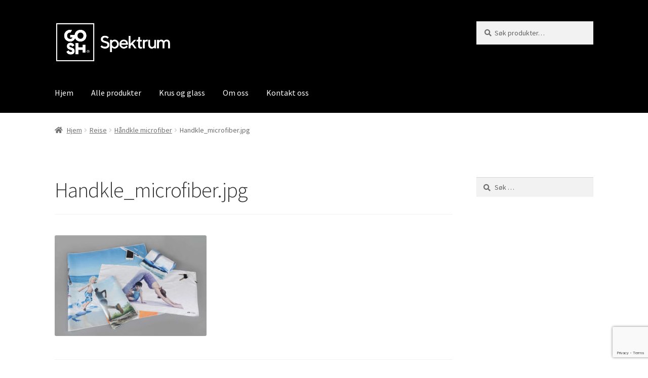

--- FILE ---
content_type: text/html; charset=utf-8
request_url: https://www.google.com/recaptcha/api2/anchor?ar=1&k=6LfgVKoUAAAAAPS-ZU0z16N4RkSgcGfpTkhT8OK1&co=aHR0cHM6Ly9zcGVrdHJ1bXByb2ZpbC5ubzo0NDM.&hl=en&v=N67nZn4AqZkNcbeMu4prBgzg&size=invisible&anchor-ms=20000&execute-ms=30000&cb=us7q3lpxbtlx
body_size: 49948
content:
<!DOCTYPE HTML><html dir="ltr" lang="en"><head><meta http-equiv="Content-Type" content="text/html; charset=UTF-8">
<meta http-equiv="X-UA-Compatible" content="IE=edge">
<title>reCAPTCHA</title>
<style type="text/css">
/* cyrillic-ext */
@font-face {
  font-family: 'Roboto';
  font-style: normal;
  font-weight: 400;
  font-stretch: 100%;
  src: url(//fonts.gstatic.com/s/roboto/v48/KFO7CnqEu92Fr1ME7kSn66aGLdTylUAMa3GUBHMdazTgWw.woff2) format('woff2');
  unicode-range: U+0460-052F, U+1C80-1C8A, U+20B4, U+2DE0-2DFF, U+A640-A69F, U+FE2E-FE2F;
}
/* cyrillic */
@font-face {
  font-family: 'Roboto';
  font-style: normal;
  font-weight: 400;
  font-stretch: 100%;
  src: url(//fonts.gstatic.com/s/roboto/v48/KFO7CnqEu92Fr1ME7kSn66aGLdTylUAMa3iUBHMdazTgWw.woff2) format('woff2');
  unicode-range: U+0301, U+0400-045F, U+0490-0491, U+04B0-04B1, U+2116;
}
/* greek-ext */
@font-face {
  font-family: 'Roboto';
  font-style: normal;
  font-weight: 400;
  font-stretch: 100%;
  src: url(//fonts.gstatic.com/s/roboto/v48/KFO7CnqEu92Fr1ME7kSn66aGLdTylUAMa3CUBHMdazTgWw.woff2) format('woff2');
  unicode-range: U+1F00-1FFF;
}
/* greek */
@font-face {
  font-family: 'Roboto';
  font-style: normal;
  font-weight: 400;
  font-stretch: 100%;
  src: url(//fonts.gstatic.com/s/roboto/v48/KFO7CnqEu92Fr1ME7kSn66aGLdTylUAMa3-UBHMdazTgWw.woff2) format('woff2');
  unicode-range: U+0370-0377, U+037A-037F, U+0384-038A, U+038C, U+038E-03A1, U+03A3-03FF;
}
/* math */
@font-face {
  font-family: 'Roboto';
  font-style: normal;
  font-weight: 400;
  font-stretch: 100%;
  src: url(//fonts.gstatic.com/s/roboto/v48/KFO7CnqEu92Fr1ME7kSn66aGLdTylUAMawCUBHMdazTgWw.woff2) format('woff2');
  unicode-range: U+0302-0303, U+0305, U+0307-0308, U+0310, U+0312, U+0315, U+031A, U+0326-0327, U+032C, U+032F-0330, U+0332-0333, U+0338, U+033A, U+0346, U+034D, U+0391-03A1, U+03A3-03A9, U+03B1-03C9, U+03D1, U+03D5-03D6, U+03F0-03F1, U+03F4-03F5, U+2016-2017, U+2034-2038, U+203C, U+2040, U+2043, U+2047, U+2050, U+2057, U+205F, U+2070-2071, U+2074-208E, U+2090-209C, U+20D0-20DC, U+20E1, U+20E5-20EF, U+2100-2112, U+2114-2115, U+2117-2121, U+2123-214F, U+2190, U+2192, U+2194-21AE, U+21B0-21E5, U+21F1-21F2, U+21F4-2211, U+2213-2214, U+2216-22FF, U+2308-230B, U+2310, U+2319, U+231C-2321, U+2336-237A, U+237C, U+2395, U+239B-23B7, U+23D0, U+23DC-23E1, U+2474-2475, U+25AF, U+25B3, U+25B7, U+25BD, U+25C1, U+25CA, U+25CC, U+25FB, U+266D-266F, U+27C0-27FF, U+2900-2AFF, U+2B0E-2B11, U+2B30-2B4C, U+2BFE, U+3030, U+FF5B, U+FF5D, U+1D400-1D7FF, U+1EE00-1EEFF;
}
/* symbols */
@font-face {
  font-family: 'Roboto';
  font-style: normal;
  font-weight: 400;
  font-stretch: 100%;
  src: url(//fonts.gstatic.com/s/roboto/v48/KFO7CnqEu92Fr1ME7kSn66aGLdTylUAMaxKUBHMdazTgWw.woff2) format('woff2');
  unicode-range: U+0001-000C, U+000E-001F, U+007F-009F, U+20DD-20E0, U+20E2-20E4, U+2150-218F, U+2190, U+2192, U+2194-2199, U+21AF, U+21E6-21F0, U+21F3, U+2218-2219, U+2299, U+22C4-22C6, U+2300-243F, U+2440-244A, U+2460-24FF, U+25A0-27BF, U+2800-28FF, U+2921-2922, U+2981, U+29BF, U+29EB, U+2B00-2BFF, U+4DC0-4DFF, U+FFF9-FFFB, U+10140-1018E, U+10190-1019C, U+101A0, U+101D0-101FD, U+102E0-102FB, U+10E60-10E7E, U+1D2C0-1D2D3, U+1D2E0-1D37F, U+1F000-1F0FF, U+1F100-1F1AD, U+1F1E6-1F1FF, U+1F30D-1F30F, U+1F315, U+1F31C, U+1F31E, U+1F320-1F32C, U+1F336, U+1F378, U+1F37D, U+1F382, U+1F393-1F39F, U+1F3A7-1F3A8, U+1F3AC-1F3AF, U+1F3C2, U+1F3C4-1F3C6, U+1F3CA-1F3CE, U+1F3D4-1F3E0, U+1F3ED, U+1F3F1-1F3F3, U+1F3F5-1F3F7, U+1F408, U+1F415, U+1F41F, U+1F426, U+1F43F, U+1F441-1F442, U+1F444, U+1F446-1F449, U+1F44C-1F44E, U+1F453, U+1F46A, U+1F47D, U+1F4A3, U+1F4B0, U+1F4B3, U+1F4B9, U+1F4BB, U+1F4BF, U+1F4C8-1F4CB, U+1F4D6, U+1F4DA, U+1F4DF, U+1F4E3-1F4E6, U+1F4EA-1F4ED, U+1F4F7, U+1F4F9-1F4FB, U+1F4FD-1F4FE, U+1F503, U+1F507-1F50B, U+1F50D, U+1F512-1F513, U+1F53E-1F54A, U+1F54F-1F5FA, U+1F610, U+1F650-1F67F, U+1F687, U+1F68D, U+1F691, U+1F694, U+1F698, U+1F6AD, U+1F6B2, U+1F6B9-1F6BA, U+1F6BC, U+1F6C6-1F6CF, U+1F6D3-1F6D7, U+1F6E0-1F6EA, U+1F6F0-1F6F3, U+1F6F7-1F6FC, U+1F700-1F7FF, U+1F800-1F80B, U+1F810-1F847, U+1F850-1F859, U+1F860-1F887, U+1F890-1F8AD, U+1F8B0-1F8BB, U+1F8C0-1F8C1, U+1F900-1F90B, U+1F93B, U+1F946, U+1F984, U+1F996, U+1F9E9, U+1FA00-1FA6F, U+1FA70-1FA7C, U+1FA80-1FA89, U+1FA8F-1FAC6, U+1FACE-1FADC, U+1FADF-1FAE9, U+1FAF0-1FAF8, U+1FB00-1FBFF;
}
/* vietnamese */
@font-face {
  font-family: 'Roboto';
  font-style: normal;
  font-weight: 400;
  font-stretch: 100%;
  src: url(//fonts.gstatic.com/s/roboto/v48/KFO7CnqEu92Fr1ME7kSn66aGLdTylUAMa3OUBHMdazTgWw.woff2) format('woff2');
  unicode-range: U+0102-0103, U+0110-0111, U+0128-0129, U+0168-0169, U+01A0-01A1, U+01AF-01B0, U+0300-0301, U+0303-0304, U+0308-0309, U+0323, U+0329, U+1EA0-1EF9, U+20AB;
}
/* latin-ext */
@font-face {
  font-family: 'Roboto';
  font-style: normal;
  font-weight: 400;
  font-stretch: 100%;
  src: url(//fonts.gstatic.com/s/roboto/v48/KFO7CnqEu92Fr1ME7kSn66aGLdTylUAMa3KUBHMdazTgWw.woff2) format('woff2');
  unicode-range: U+0100-02BA, U+02BD-02C5, U+02C7-02CC, U+02CE-02D7, U+02DD-02FF, U+0304, U+0308, U+0329, U+1D00-1DBF, U+1E00-1E9F, U+1EF2-1EFF, U+2020, U+20A0-20AB, U+20AD-20C0, U+2113, U+2C60-2C7F, U+A720-A7FF;
}
/* latin */
@font-face {
  font-family: 'Roboto';
  font-style: normal;
  font-weight: 400;
  font-stretch: 100%;
  src: url(//fonts.gstatic.com/s/roboto/v48/KFO7CnqEu92Fr1ME7kSn66aGLdTylUAMa3yUBHMdazQ.woff2) format('woff2');
  unicode-range: U+0000-00FF, U+0131, U+0152-0153, U+02BB-02BC, U+02C6, U+02DA, U+02DC, U+0304, U+0308, U+0329, U+2000-206F, U+20AC, U+2122, U+2191, U+2193, U+2212, U+2215, U+FEFF, U+FFFD;
}
/* cyrillic-ext */
@font-face {
  font-family: 'Roboto';
  font-style: normal;
  font-weight: 500;
  font-stretch: 100%;
  src: url(//fonts.gstatic.com/s/roboto/v48/KFO7CnqEu92Fr1ME7kSn66aGLdTylUAMa3GUBHMdazTgWw.woff2) format('woff2');
  unicode-range: U+0460-052F, U+1C80-1C8A, U+20B4, U+2DE0-2DFF, U+A640-A69F, U+FE2E-FE2F;
}
/* cyrillic */
@font-face {
  font-family: 'Roboto';
  font-style: normal;
  font-weight: 500;
  font-stretch: 100%;
  src: url(//fonts.gstatic.com/s/roboto/v48/KFO7CnqEu92Fr1ME7kSn66aGLdTylUAMa3iUBHMdazTgWw.woff2) format('woff2');
  unicode-range: U+0301, U+0400-045F, U+0490-0491, U+04B0-04B1, U+2116;
}
/* greek-ext */
@font-face {
  font-family: 'Roboto';
  font-style: normal;
  font-weight: 500;
  font-stretch: 100%;
  src: url(//fonts.gstatic.com/s/roboto/v48/KFO7CnqEu92Fr1ME7kSn66aGLdTylUAMa3CUBHMdazTgWw.woff2) format('woff2');
  unicode-range: U+1F00-1FFF;
}
/* greek */
@font-face {
  font-family: 'Roboto';
  font-style: normal;
  font-weight: 500;
  font-stretch: 100%;
  src: url(//fonts.gstatic.com/s/roboto/v48/KFO7CnqEu92Fr1ME7kSn66aGLdTylUAMa3-UBHMdazTgWw.woff2) format('woff2');
  unicode-range: U+0370-0377, U+037A-037F, U+0384-038A, U+038C, U+038E-03A1, U+03A3-03FF;
}
/* math */
@font-face {
  font-family: 'Roboto';
  font-style: normal;
  font-weight: 500;
  font-stretch: 100%;
  src: url(//fonts.gstatic.com/s/roboto/v48/KFO7CnqEu92Fr1ME7kSn66aGLdTylUAMawCUBHMdazTgWw.woff2) format('woff2');
  unicode-range: U+0302-0303, U+0305, U+0307-0308, U+0310, U+0312, U+0315, U+031A, U+0326-0327, U+032C, U+032F-0330, U+0332-0333, U+0338, U+033A, U+0346, U+034D, U+0391-03A1, U+03A3-03A9, U+03B1-03C9, U+03D1, U+03D5-03D6, U+03F0-03F1, U+03F4-03F5, U+2016-2017, U+2034-2038, U+203C, U+2040, U+2043, U+2047, U+2050, U+2057, U+205F, U+2070-2071, U+2074-208E, U+2090-209C, U+20D0-20DC, U+20E1, U+20E5-20EF, U+2100-2112, U+2114-2115, U+2117-2121, U+2123-214F, U+2190, U+2192, U+2194-21AE, U+21B0-21E5, U+21F1-21F2, U+21F4-2211, U+2213-2214, U+2216-22FF, U+2308-230B, U+2310, U+2319, U+231C-2321, U+2336-237A, U+237C, U+2395, U+239B-23B7, U+23D0, U+23DC-23E1, U+2474-2475, U+25AF, U+25B3, U+25B7, U+25BD, U+25C1, U+25CA, U+25CC, U+25FB, U+266D-266F, U+27C0-27FF, U+2900-2AFF, U+2B0E-2B11, U+2B30-2B4C, U+2BFE, U+3030, U+FF5B, U+FF5D, U+1D400-1D7FF, U+1EE00-1EEFF;
}
/* symbols */
@font-face {
  font-family: 'Roboto';
  font-style: normal;
  font-weight: 500;
  font-stretch: 100%;
  src: url(//fonts.gstatic.com/s/roboto/v48/KFO7CnqEu92Fr1ME7kSn66aGLdTylUAMaxKUBHMdazTgWw.woff2) format('woff2');
  unicode-range: U+0001-000C, U+000E-001F, U+007F-009F, U+20DD-20E0, U+20E2-20E4, U+2150-218F, U+2190, U+2192, U+2194-2199, U+21AF, U+21E6-21F0, U+21F3, U+2218-2219, U+2299, U+22C4-22C6, U+2300-243F, U+2440-244A, U+2460-24FF, U+25A0-27BF, U+2800-28FF, U+2921-2922, U+2981, U+29BF, U+29EB, U+2B00-2BFF, U+4DC0-4DFF, U+FFF9-FFFB, U+10140-1018E, U+10190-1019C, U+101A0, U+101D0-101FD, U+102E0-102FB, U+10E60-10E7E, U+1D2C0-1D2D3, U+1D2E0-1D37F, U+1F000-1F0FF, U+1F100-1F1AD, U+1F1E6-1F1FF, U+1F30D-1F30F, U+1F315, U+1F31C, U+1F31E, U+1F320-1F32C, U+1F336, U+1F378, U+1F37D, U+1F382, U+1F393-1F39F, U+1F3A7-1F3A8, U+1F3AC-1F3AF, U+1F3C2, U+1F3C4-1F3C6, U+1F3CA-1F3CE, U+1F3D4-1F3E0, U+1F3ED, U+1F3F1-1F3F3, U+1F3F5-1F3F7, U+1F408, U+1F415, U+1F41F, U+1F426, U+1F43F, U+1F441-1F442, U+1F444, U+1F446-1F449, U+1F44C-1F44E, U+1F453, U+1F46A, U+1F47D, U+1F4A3, U+1F4B0, U+1F4B3, U+1F4B9, U+1F4BB, U+1F4BF, U+1F4C8-1F4CB, U+1F4D6, U+1F4DA, U+1F4DF, U+1F4E3-1F4E6, U+1F4EA-1F4ED, U+1F4F7, U+1F4F9-1F4FB, U+1F4FD-1F4FE, U+1F503, U+1F507-1F50B, U+1F50D, U+1F512-1F513, U+1F53E-1F54A, U+1F54F-1F5FA, U+1F610, U+1F650-1F67F, U+1F687, U+1F68D, U+1F691, U+1F694, U+1F698, U+1F6AD, U+1F6B2, U+1F6B9-1F6BA, U+1F6BC, U+1F6C6-1F6CF, U+1F6D3-1F6D7, U+1F6E0-1F6EA, U+1F6F0-1F6F3, U+1F6F7-1F6FC, U+1F700-1F7FF, U+1F800-1F80B, U+1F810-1F847, U+1F850-1F859, U+1F860-1F887, U+1F890-1F8AD, U+1F8B0-1F8BB, U+1F8C0-1F8C1, U+1F900-1F90B, U+1F93B, U+1F946, U+1F984, U+1F996, U+1F9E9, U+1FA00-1FA6F, U+1FA70-1FA7C, U+1FA80-1FA89, U+1FA8F-1FAC6, U+1FACE-1FADC, U+1FADF-1FAE9, U+1FAF0-1FAF8, U+1FB00-1FBFF;
}
/* vietnamese */
@font-face {
  font-family: 'Roboto';
  font-style: normal;
  font-weight: 500;
  font-stretch: 100%;
  src: url(//fonts.gstatic.com/s/roboto/v48/KFO7CnqEu92Fr1ME7kSn66aGLdTylUAMa3OUBHMdazTgWw.woff2) format('woff2');
  unicode-range: U+0102-0103, U+0110-0111, U+0128-0129, U+0168-0169, U+01A0-01A1, U+01AF-01B0, U+0300-0301, U+0303-0304, U+0308-0309, U+0323, U+0329, U+1EA0-1EF9, U+20AB;
}
/* latin-ext */
@font-face {
  font-family: 'Roboto';
  font-style: normal;
  font-weight: 500;
  font-stretch: 100%;
  src: url(//fonts.gstatic.com/s/roboto/v48/KFO7CnqEu92Fr1ME7kSn66aGLdTylUAMa3KUBHMdazTgWw.woff2) format('woff2');
  unicode-range: U+0100-02BA, U+02BD-02C5, U+02C7-02CC, U+02CE-02D7, U+02DD-02FF, U+0304, U+0308, U+0329, U+1D00-1DBF, U+1E00-1E9F, U+1EF2-1EFF, U+2020, U+20A0-20AB, U+20AD-20C0, U+2113, U+2C60-2C7F, U+A720-A7FF;
}
/* latin */
@font-face {
  font-family: 'Roboto';
  font-style: normal;
  font-weight: 500;
  font-stretch: 100%;
  src: url(//fonts.gstatic.com/s/roboto/v48/KFO7CnqEu92Fr1ME7kSn66aGLdTylUAMa3yUBHMdazQ.woff2) format('woff2');
  unicode-range: U+0000-00FF, U+0131, U+0152-0153, U+02BB-02BC, U+02C6, U+02DA, U+02DC, U+0304, U+0308, U+0329, U+2000-206F, U+20AC, U+2122, U+2191, U+2193, U+2212, U+2215, U+FEFF, U+FFFD;
}
/* cyrillic-ext */
@font-face {
  font-family: 'Roboto';
  font-style: normal;
  font-weight: 900;
  font-stretch: 100%;
  src: url(//fonts.gstatic.com/s/roboto/v48/KFO7CnqEu92Fr1ME7kSn66aGLdTylUAMa3GUBHMdazTgWw.woff2) format('woff2');
  unicode-range: U+0460-052F, U+1C80-1C8A, U+20B4, U+2DE0-2DFF, U+A640-A69F, U+FE2E-FE2F;
}
/* cyrillic */
@font-face {
  font-family: 'Roboto';
  font-style: normal;
  font-weight: 900;
  font-stretch: 100%;
  src: url(//fonts.gstatic.com/s/roboto/v48/KFO7CnqEu92Fr1ME7kSn66aGLdTylUAMa3iUBHMdazTgWw.woff2) format('woff2');
  unicode-range: U+0301, U+0400-045F, U+0490-0491, U+04B0-04B1, U+2116;
}
/* greek-ext */
@font-face {
  font-family: 'Roboto';
  font-style: normal;
  font-weight: 900;
  font-stretch: 100%;
  src: url(//fonts.gstatic.com/s/roboto/v48/KFO7CnqEu92Fr1ME7kSn66aGLdTylUAMa3CUBHMdazTgWw.woff2) format('woff2');
  unicode-range: U+1F00-1FFF;
}
/* greek */
@font-face {
  font-family: 'Roboto';
  font-style: normal;
  font-weight: 900;
  font-stretch: 100%;
  src: url(//fonts.gstatic.com/s/roboto/v48/KFO7CnqEu92Fr1ME7kSn66aGLdTylUAMa3-UBHMdazTgWw.woff2) format('woff2');
  unicode-range: U+0370-0377, U+037A-037F, U+0384-038A, U+038C, U+038E-03A1, U+03A3-03FF;
}
/* math */
@font-face {
  font-family: 'Roboto';
  font-style: normal;
  font-weight: 900;
  font-stretch: 100%;
  src: url(//fonts.gstatic.com/s/roboto/v48/KFO7CnqEu92Fr1ME7kSn66aGLdTylUAMawCUBHMdazTgWw.woff2) format('woff2');
  unicode-range: U+0302-0303, U+0305, U+0307-0308, U+0310, U+0312, U+0315, U+031A, U+0326-0327, U+032C, U+032F-0330, U+0332-0333, U+0338, U+033A, U+0346, U+034D, U+0391-03A1, U+03A3-03A9, U+03B1-03C9, U+03D1, U+03D5-03D6, U+03F0-03F1, U+03F4-03F5, U+2016-2017, U+2034-2038, U+203C, U+2040, U+2043, U+2047, U+2050, U+2057, U+205F, U+2070-2071, U+2074-208E, U+2090-209C, U+20D0-20DC, U+20E1, U+20E5-20EF, U+2100-2112, U+2114-2115, U+2117-2121, U+2123-214F, U+2190, U+2192, U+2194-21AE, U+21B0-21E5, U+21F1-21F2, U+21F4-2211, U+2213-2214, U+2216-22FF, U+2308-230B, U+2310, U+2319, U+231C-2321, U+2336-237A, U+237C, U+2395, U+239B-23B7, U+23D0, U+23DC-23E1, U+2474-2475, U+25AF, U+25B3, U+25B7, U+25BD, U+25C1, U+25CA, U+25CC, U+25FB, U+266D-266F, U+27C0-27FF, U+2900-2AFF, U+2B0E-2B11, U+2B30-2B4C, U+2BFE, U+3030, U+FF5B, U+FF5D, U+1D400-1D7FF, U+1EE00-1EEFF;
}
/* symbols */
@font-face {
  font-family: 'Roboto';
  font-style: normal;
  font-weight: 900;
  font-stretch: 100%;
  src: url(//fonts.gstatic.com/s/roboto/v48/KFO7CnqEu92Fr1ME7kSn66aGLdTylUAMaxKUBHMdazTgWw.woff2) format('woff2');
  unicode-range: U+0001-000C, U+000E-001F, U+007F-009F, U+20DD-20E0, U+20E2-20E4, U+2150-218F, U+2190, U+2192, U+2194-2199, U+21AF, U+21E6-21F0, U+21F3, U+2218-2219, U+2299, U+22C4-22C6, U+2300-243F, U+2440-244A, U+2460-24FF, U+25A0-27BF, U+2800-28FF, U+2921-2922, U+2981, U+29BF, U+29EB, U+2B00-2BFF, U+4DC0-4DFF, U+FFF9-FFFB, U+10140-1018E, U+10190-1019C, U+101A0, U+101D0-101FD, U+102E0-102FB, U+10E60-10E7E, U+1D2C0-1D2D3, U+1D2E0-1D37F, U+1F000-1F0FF, U+1F100-1F1AD, U+1F1E6-1F1FF, U+1F30D-1F30F, U+1F315, U+1F31C, U+1F31E, U+1F320-1F32C, U+1F336, U+1F378, U+1F37D, U+1F382, U+1F393-1F39F, U+1F3A7-1F3A8, U+1F3AC-1F3AF, U+1F3C2, U+1F3C4-1F3C6, U+1F3CA-1F3CE, U+1F3D4-1F3E0, U+1F3ED, U+1F3F1-1F3F3, U+1F3F5-1F3F7, U+1F408, U+1F415, U+1F41F, U+1F426, U+1F43F, U+1F441-1F442, U+1F444, U+1F446-1F449, U+1F44C-1F44E, U+1F453, U+1F46A, U+1F47D, U+1F4A3, U+1F4B0, U+1F4B3, U+1F4B9, U+1F4BB, U+1F4BF, U+1F4C8-1F4CB, U+1F4D6, U+1F4DA, U+1F4DF, U+1F4E3-1F4E6, U+1F4EA-1F4ED, U+1F4F7, U+1F4F9-1F4FB, U+1F4FD-1F4FE, U+1F503, U+1F507-1F50B, U+1F50D, U+1F512-1F513, U+1F53E-1F54A, U+1F54F-1F5FA, U+1F610, U+1F650-1F67F, U+1F687, U+1F68D, U+1F691, U+1F694, U+1F698, U+1F6AD, U+1F6B2, U+1F6B9-1F6BA, U+1F6BC, U+1F6C6-1F6CF, U+1F6D3-1F6D7, U+1F6E0-1F6EA, U+1F6F0-1F6F3, U+1F6F7-1F6FC, U+1F700-1F7FF, U+1F800-1F80B, U+1F810-1F847, U+1F850-1F859, U+1F860-1F887, U+1F890-1F8AD, U+1F8B0-1F8BB, U+1F8C0-1F8C1, U+1F900-1F90B, U+1F93B, U+1F946, U+1F984, U+1F996, U+1F9E9, U+1FA00-1FA6F, U+1FA70-1FA7C, U+1FA80-1FA89, U+1FA8F-1FAC6, U+1FACE-1FADC, U+1FADF-1FAE9, U+1FAF0-1FAF8, U+1FB00-1FBFF;
}
/* vietnamese */
@font-face {
  font-family: 'Roboto';
  font-style: normal;
  font-weight: 900;
  font-stretch: 100%;
  src: url(//fonts.gstatic.com/s/roboto/v48/KFO7CnqEu92Fr1ME7kSn66aGLdTylUAMa3OUBHMdazTgWw.woff2) format('woff2');
  unicode-range: U+0102-0103, U+0110-0111, U+0128-0129, U+0168-0169, U+01A0-01A1, U+01AF-01B0, U+0300-0301, U+0303-0304, U+0308-0309, U+0323, U+0329, U+1EA0-1EF9, U+20AB;
}
/* latin-ext */
@font-face {
  font-family: 'Roboto';
  font-style: normal;
  font-weight: 900;
  font-stretch: 100%;
  src: url(//fonts.gstatic.com/s/roboto/v48/KFO7CnqEu92Fr1ME7kSn66aGLdTylUAMa3KUBHMdazTgWw.woff2) format('woff2');
  unicode-range: U+0100-02BA, U+02BD-02C5, U+02C7-02CC, U+02CE-02D7, U+02DD-02FF, U+0304, U+0308, U+0329, U+1D00-1DBF, U+1E00-1E9F, U+1EF2-1EFF, U+2020, U+20A0-20AB, U+20AD-20C0, U+2113, U+2C60-2C7F, U+A720-A7FF;
}
/* latin */
@font-face {
  font-family: 'Roboto';
  font-style: normal;
  font-weight: 900;
  font-stretch: 100%;
  src: url(//fonts.gstatic.com/s/roboto/v48/KFO7CnqEu92Fr1ME7kSn66aGLdTylUAMa3yUBHMdazQ.woff2) format('woff2');
  unicode-range: U+0000-00FF, U+0131, U+0152-0153, U+02BB-02BC, U+02C6, U+02DA, U+02DC, U+0304, U+0308, U+0329, U+2000-206F, U+20AC, U+2122, U+2191, U+2193, U+2212, U+2215, U+FEFF, U+FFFD;
}

</style>
<link rel="stylesheet" type="text/css" href="https://www.gstatic.com/recaptcha/releases/N67nZn4AqZkNcbeMu4prBgzg/styles__ltr.css">
<script nonce="Sit7_BmRF1CbZVMnXlv0Cg" type="text/javascript">window['__recaptcha_api'] = 'https://www.google.com/recaptcha/api2/';</script>
<script type="text/javascript" src="https://www.gstatic.com/recaptcha/releases/N67nZn4AqZkNcbeMu4prBgzg/recaptcha__en.js" nonce="Sit7_BmRF1CbZVMnXlv0Cg">
      
    </script></head>
<body><div id="rc-anchor-alert" class="rc-anchor-alert"></div>
<input type="hidden" id="recaptcha-token" value="[base64]">
<script type="text/javascript" nonce="Sit7_BmRF1CbZVMnXlv0Cg">
      recaptcha.anchor.Main.init("[\x22ainput\x22,[\x22bgdata\x22,\x22\x22,\[base64]/[base64]/[base64]/[base64]/[base64]/[base64]/[base64]/[base64]/[base64]/[base64]/[base64]/[base64]/[base64]/[base64]\x22,\[base64]\x22,\x22w4c9wpYqw6Rnw7IIwqbDlMOFw7vCsMO6FsKrw7Jlw5fCti8qb8OzJsKPw6LDpMKcwofDgsKFXcKJw67CryZMwqNvwqZpZh/Dk3bDhBVGUi0Gw6lPJ8O3OMKsw6lGLsK1L8ObRi4Nw77CksKvw4fDgHPDmA/[base64]/DmCfDvnkpw6bDnMKAw4/[base64]/CtirCrwQVTTIwKnzCgsKJS8K1wp1VEcOHa8KaUzxpQcOkICI/[base64]/DgMOKwq3Cn8K7wrJ/wqPDtRwVenjDiDHCnk4uZm7DvCo5wrfCuwI1DcO7D15bZsKPwo/DmMOew6LDoWsvT8K2C8KoM8Okw6cxIcKmKsKnwqrDrETCt8OcwoJywofCpQMdFnTCtsORwpl0JWc/w5Rww5k7QsKYw6DCgWo2w4YGPijDnsK+w7x0w7fDgsKXY8KLWyZ9BDtwaMO+wp/Ch8K9ewBsw6kfw47DoMOKw5Ezw7jDizM+w4HCiBHCnUXCu8KiwrkEwoPCl8Ofwr8kw5XDj8OJw4zDo8OqQ8O5OXrDvWkrwp/ClcK5wqV8wrDDosOfw6IpOj7Dv8O8w5gjwrdwwq7CiBNHw4Iwwo7DmXxZwoZUPHXChsKEw6UaL3wowq3ClMO0GlUOGcKsw640w7NqcApxRsOuwpksFXtKGBkbwrtzc8Omw6B+wrcIw5PChsKWw45NNMKHT2/CocORw6DCtcOJw7FtJ8OccsOzwpnCuTFgOcK6w4bDrsOcwpcnwrTDtwo4W8KRW2EBKcO3w4BAPsK+c8OcKHHCl1YDGsKYWg/[base64]/[base64]/DocKMwrfClsO9wrgKQ8OSO8OKQ8OFSEfCrsK9dCI8wovChmxZwr5AKicAYxEsw6bDlcOPwrjDksOowoxcw6ZOaxIxwpw4RBDCkMOlw43DgsKTw5nDiwbDs0oFw5/[base64]/w4R0OBdcEcOzw47Dn2/DlMOnwr7DrMK/[base64]/CmiQcwpZew4Rqwp/Dm0xqK8O6wpzDoERAw5N5EMKYwqfCjMOGw4RvJsKmCghGwrXDh8KyecKZXsKvF8KMwq8Zw47DlH4mw7BQKCEsw4TCscOcw5vDhUpKIsOpw6DDs8Oga8OfBsKTagQpwqNuw5DCuMOgw63CkcOQL8OowrFuwoguecOXwrTCi3NBQsOSNMOxwo9sKXzDgE/DiUbDkgrDgMKzw7AvwrbCvMOiw7VGETHDvC/[base64]/[base64]/[base64]/[base64]/CsD5gRxxTLsOiAMKsw6oNwrtzbMKURkxww5fDllnCtU7CvMK1wrTCnMOEw4Irw6JML8Oaw7/[base64]/DjsKYwokCNsOGDcOsVMKkw5Fow6XDpk/DrlbCkCLDhwnDrw7DpMK9woItw7/Cj8OswrxVw7Bjwqs2woQtw5fDisONWEvDpSzCsyzCg8OqUMOwWsKGKMO8NMOBLsKdaQ1HUlLCksKzMsKDw7ApDkE3D8Ohw7sfP8OJZsOcAMKaw4jDqMOOw4kwfsOVESDCiC/DuEvCt13CokpIw5UMQlUxUsKlwr3DqnnDnQ84w4rCrV/DhcOiacK7wpx5wofDhcKEwrcdwr/Cm8K9w4kAwoxpwo3CiMKEw4DCmmDDgz/CrcODWSfCucKoDMOJwo/CsknDj8KFw4RAcMK5wrIUPsOfecKHwoQPFcKiw4bDucOVdhLCmH/CplgYw7oWUghCbyzCqnXDpsOcWDgUw6Q6wqtZw43DgcKrw5EEJsKGw5ldwr0VwpXCkwrDqVnCvMK4w7HDjwnCnsKbwo/Cpi7CvcObScKkAiXCmzrDkULDksOPJnhfwpXDkcOWw7NCcCNZwpXDq1XDtcKrVjDCssO2w67CmMKqw6jCmcKlwrtLw7jDvXnDhX/CmXrDosK4aBfDiMKrL8OaE8O2O0c2w6zCuXDCgz4Xw4nCpMOAwrdpLsK8GSZeEsKSw6RtwpzCpsO4QcKCbxMmw7zDqX/CrQsQBGTDicOawok8woF4wr3Dn27CkcOYScO0woweEMOCBMKVw57DulYZJ8ORY2PCuBPDhWAtBsOCw4/DsH0OecKGw6VoAsOSSB7CoMKoBMKFdsOdBCDCpMOZFcOfGHouX2rDncKLHMKbwpRsPGl1w64mW8Kmw4LDhsOpM8KhwpFTc1fDv0bChnB+KcK/H8Oyw4jDq3jDnsKLDsOVK3jCvsO4P2g8XRPCrgTCv8Oow4zDiSbDhkJ7wo0qfBkQLV5zKcKmwoXDoynCoBDDmMO8w6Mawq5/wpYAT8KDQcOtw7l9IRsMRg/DpXwjTMOswrZmwrfCr8OHVMK2wqvCg8OpwqPCvMOwLMKlwoBNdcO5wr3DucKywpDDnMK6w74kTcOde8Ogw7LClsKiw71lw4/Dh8O5YEkkRhgFw5hfTyELw745w58yaU3CpsKsw7pQwq9eYT/CnsOYcA3CgkBawrHCgcKuTi7DuDwFwq/DuMK/w53DksKIw40swq17I2coBMOTw7PDgTTCn2pPWjbDncOrZsO+wrvDkMKsw6HCqMKsw6DCrCV/wq9WXMK3Z8O+w4HChn4DwrojUcKPGMOHw5bDncOlwqVdJ8KlwqQ5B8O9XCdGw7bChsODwpPDuCVkFFlAEMKKw5nDi2VFw5dBDsOKwr1NH8KkwqzDuzttw5gTwrxdwqEhwpPDtHDCjcK6X1/CpVjCqsKFFljDv8KUUkDCosOwYR0qwo7CjifDt8KLfcOBRxXDpsOUw5LCq8K9w5/Dsnw1LmN6YMOxHUdpw6ZQUsKCw4BRJXx2w53CoB4WeCV3w7DDs8OAGMOyw5t1w5xpw7w0wr3DhnhaJyhmOztsGXbCpMOvZiYPIw7DsUzDlz3DosOpJ3tsHFRtS8KEwo/[base64]/cgvDl0PDi8OcVhgzb1rDgcKmf8OBQTw3Mgg6SnvDnsOlRSIpUAlGwqrDrH/DgMOUw6prw5jCk34GwpgWwopSWU3DrMOnKMO7wpDChMKfKMORDMOaMBc7YxdgUzl5wpPDoTTCqFg1CzbDmcKlIkHDucOaPkfDlRE7U8KISRDDgMKKwqbDukQ6UcKvSMOTwqk+wq/Ci8Oibjg/wqDCncOJwqs3NRzCksKqw5hDw6DCqMOsCcO/eRFQwpnCm8OTw5ZOwoPCg3PDtgkvU8KTwrIZMko9WsKvYsOTw5nDkMKCwr7DvMKrw4tCwqPCh8OAJMOCFcObRCbCj8OywotOwpEewogRaVzCuDvChCd3GcOsG3DDmsKsFcKDXFDClcOEOMK8VgfDqMOyWBDDtEvDsMOjI8OoOT/DkcKXZXQISXN5V8OlPiscw5lSVcK/w69Ew5fCvkcTwqvCucOQw57DpMOHHsKDdQQNBxdvXTDDvsOtGUNKAMKZfFrCtMKOw6HCtU9Iw4rDisORQmtdwqowG8OPYsOEai3CgcKBwqEpHETDhsOREcK1w5AzwrHDqxbCoRXDlQJUwqIewqLDksKtwpUaMlfDhcOBwo/DiEh1w77DhsKoAsKcw5DDpzbDgsOCwozCjsOmwpLDq8O/w6jDrHHDiMKsw6liTS8TwpXCnsOEw7DDsSQnfxXCgWRYU8KQc8OGw7zDqsOwwqZFwqpcC8KAdSvCnwjDkV3DgcKjF8Opwq9tE8K6W8OwwrXDrMO/[base64]/Sn7DtCjCsBrCtMKNwprDtMKswq/CugJDEMOOdAzDicKCw6FzJU7DpV3DoX/CoMKWw4zDjMOZw7EnHhXCti3Ci1N4SMKJw7jDsjfCiHzCsW9JNsO3w7AELzouE8KHwp86w4rChcOiw71IwpjDoiZpwqDCgx7Ck8KgwrZKQXHCvAvDuV/CujLDg8O7woZ3wprCkH4/IMKJcQ/Dgk8uBgDCrXDDosK1w7fDpcOWwpLDrCHCpnEqA8OOwpLCgcOXWMK6w7YxwoTDrcOEw7RfwrE4wrdKMsObw6wXeMObw7Iww5dvOMKiw7ZBwp/Djm91w57CpsKPKCjCkio4HSTCssOWP8Orw7/[base64]/[base64]/Co8OIdyTDj8O3HMKvwqPCoj/Cl8ORBcOgE1nDtExDwqzDtsOSbcORwq/CtcO5w7rDvhIRw7DCpDENwrNTwqlGwoLCrMO0LH3CtVd9SgoIZmV5P8OBwrIrH8O9wqt/[base64]/CmEPDnwXCusOiChB3W8K6SDhnwqIYwqfCmsK+M8KBP8O7JSJjwrvCh2oEE8Kkw53DmMKlNsKWwpTDp8O2Rn8iG8OYOsO6wpXCvlLDocKudmPClMOZTgHDpMOGUggfwrFpwoQmwpDCs2/Dl8O1wowXcMOKSsOgHsOIH8O7SsO0O8K9K8Orw7Y8wpBmw4cWwoQHBcK3ZxzDrcOAZiplWDU/KsO1T8KQKcKxwqlCfkbCmUzDqUXDmcOKwoYlZzTCqsKHwpXCvcOPwrDCuMOSw6N5b8KWIjYuwrXCjMK9QyfDrUdBVcO1e03DvcOMwoBfF8O4wpN7w4TCgMOuNhY1w6XCtMKmPRkaw5XDllnClE3DqcO/[base64]/DglTClMK5wr/[base64]/[base64]/eMO7w7PDngs4YcOeWsKfwrbCmcKCUQdyw6XDuy7Dny/CqyFsMV0CP0DDo8OZGA8uwqvChWvCvkzCvsKTwr/DkcKxUzHClQvCmTVKQmnCh0/CqgPCvsOCSBTDp8KEw6LDomJXwpRHw4rCpkTClcKANsOuw4rDm8Oowr/Cpzt+w57Dpw9Sw7XCssOCwqjCvUJKwp/[base64]/CvcOaPlfClsOhwoTDm8Kdw7VGYMKnMMOxLMOcaQ4cw5EsHAfCp8KWw4orw7ECbSJiwo/[base64]/[base64]/wr47bcKDdcOtwq4YwqwjGAsLaMOJWT7ClsKywpjDusKSw77ClsOAFcKgMcOjXsOPBcOMwq4ewrLCpy3DtEVTfDHChMKGZGfDhCQbVEzDgHVBwq0pEsKHfnXCvgxKw6IuworCmD/DusOFw4hmwqlyw7AHJBHCtcKVwqt/d35HwqbCgz7CisOxDsOUIsOdwoTChE1jJyI6fC/[base64]/[base64]/[base64]/OcKqwpvCiyvCisKgw5lqdFRCwojDu8OKUcO7YMKNM8Kwwq9iHUAaYRNDVHTDkQ/DmnfCqMKFwrXCqUnDrcKLH8OQXcKuLRQjw6khElBYwpZJwq3DkMOdwoRdEn7Cp8OmwpLDjUbDqMO0woQVZ8O9wo5fBMOGVGXCqQ1kwox4T1rDhSHCkVnCjcOyMsK1OnDDpMOCwp/[base64]/w4fCsiV3VxrDhgXClnDDmcKzIcOaBxIKw5ZfG1bCjcKhP8KNw6g2wr8pw7cCwqTDjsKKwpbDjVEQNS3DrcOFw4bDksO8wqjDgRVkwpZ3w5/DunjChcOEdMK/[base64]/CrxzDjB/Cs8KTwpxGw7jDosOdY8OnasKKwqwLwqIzZx3DssKkwrfCkMKmSEbDhcKBw6rDsSdPwrIdw5MpwoJhJXEUw7XDjcKOCClkw7wIKhJcecKGQsOZw7QNbWvCvsORJWHDoW0SC8OVGkbCr8K9HsKdXhN0YGvCr8KcGmsdwqvCmgjCh8O/KA/[base64]/ChMKfw7zDuDLDt8KDwogdTMKOwrNUFsK2wrlUFcOyX8K5w4hMOsKfJ8OCwqjDoUsgw49mwr03w6whQcOmw54Ww4Uyw5NrwoHDt8OVw7pQOVvDpcK3wpksZsKDwps5wqB/wqjCr2DCu3JUwr3DjcOuw55Iw541FsKzFsKVw5bCsy7CoVLDhHXDmcOqWcO/ccKgGMKoLcKew6VUw4vDusOzw4PCi8Ohw7LCoMO+dz0Hw4Z7VMOxAy/ChsK8fkzDjWM5ZcKmFsKeVsKGw4N4w5sMw4dfw7FdGV0wLRLCti1LwpbCuMKBYDLDpg7DosKEwosgwr3Dlk/DvcOzNMKYIDdQB8KLbcKBPTPDmXzDrxJgdMKfw5rDtMK1wozDgy3DpsKmw6PDnlvDr10Tw78xw486wqJ1wq7DucKNw6DDrsOkw5cJezslC3/[base64]/HlbCoiXDmXMDdsKMw7gmwrHDjSzCpsKzwonDksK9QcOvwp9pwofDiMOqwpZLw7jCssKlesOGw5QwB8OsZSJXw7zCgMO/woEGOkDDjm7Cgi0eRQFDw7bCtsO6w4XCkMKRVMKTw7HCik18FMOzwrRCwqzCpMKpAT/[base64]/[base64]/[base64]/CnMKTTRrDmcK/wotNwr3Dk07CkwcCw7ciOcOzwrhdw5B/KcOyV29SZH8YQ8O4eWECbsOLw4IDSQnDm0TCoBACUikDw6vCq8KgUsKew7g8AcKgwrR0fhXClBfCiGlewq8zw7/CtyzClsKaw7vCiFrCrRfCtxM0f8OrYsKIw5R5cSzCo8KLIsOaw4DClDMIw5HClMK0fihKwqsiU8KKw6ZTw5bCpSPDuXXDh23DgAMnwoVAPDLCjGXDh8KSw6EQcT/Dk8KZNUVZw67CgMKAw6zDsQ9EdsKIwqwAwqMFYMOTdcO3GsKuwr4WacOICMKXEMOJwoTCjMOMWi8WKRsoKVhxwpNKw63Dg8K2esOJQxDDh8KSQV0/QMKCA8OTw5nDt8K/aAQjw5zCsArDplzCo8Omw5nDkhpDwrcoKDjCqHPDh8KWwr1iLjMFJx3Dn3nCggXCgcKdWcKjwo/ClhIjwpvCqcKeTMKRScOFwotfNMO6H2I2aMOcwpxaCCFkJcOww55VDERIw73DiEYbw4rDssKvGMOMTV/DhWV5ZT7DjTt3JcOwZMKUNMOjw4fDiMKiKXMHQsKvWSXDtsOCwqxdZwlGVsOHSDp4wpHCnMKJbsKzG8Kpw5vCnMOiF8K6TcKfwqzCosKlwrpXw5/[base64]/SxAjw7nDrsOOWcOjIsOkwqTDpUXCmH4Lbh/CkMOpwoXCoMKuHG7CisOuwoXCphkDHHTDrcOqH8KvfnDDtcOKX8OWLHnDosO7L8K1ZiXDg8KpHMO3w5IMwqtowoXCmcOrP8KYw7Q9wpBySk/CjMOdRcKvwo3CqsOywq1iw4fCj8OOd2Y9woLDi8OUw55Lw5vDlMO8w4YTwqzCtmfDsFNqL11zw6kbwpfCuUTCnhLCsktjSBYMTMOGGMO7wpHCrB/Dqg/CpsOIRVFmU8KIQCMRw7UPf0hQwrQnwqjDu8KVw43DmcOnVidEwozDk8O2w6FCVMKCGl3DncOyw7Qaw5U6ShHCgcOgORgDdj7Dty7CkFoww5YVwosZIsOawp19fMODw5QObMKGw4EUOXApORVcwpfCpgo3WVDCiHIoEcKQcAkIOFh/[base64]/ClsO3wpNIwqEgw6bCmMOjw6sKNHHCjGrCpV5BAQjDnsKuP8OBE2pGwqLCnGY2CQjCnsK9w4UBQMO3cQwlM15GwrxJwqbCnsOiw6/Dgh8Pw4PCisONwp7CtDAhQy5fwr3DlGxewo8oEMK6RsOaUw1Rw57Dv8OBdjdJeiDCicORWgLCnsKUeRVKWAIiw7dyBnnDrcKBT8KNwoV5worDkcK1Y1bCqkdJbglufcO4w4DDmQLDrcOtw5o/CE0xw5xBOMK9VsOqwqNnSHMsTcKCw7cHACshICXDgEDDosKMHMKTw4EGw6F3FMOqw4Y2MMOuwocEOSzDl8K6fsOrw4DDj8Oxwr/CjTPDhMOow5BkCsKBVcOVPFHCqhzCpcK0KWTDjMKCAcK0ERjDjMOWPzw/w4zDoMKwJMOGD0XCuTjDjcK/wqTDmkk/Vl4Ewpcowokmwo/CvXXDhcKyw6/DmTwiEQJVwr8cD00aRTXCpsO5HcKYHG9HMDnDvMKBF3/Dk8KQcE3DisKGesKrw5Inw6MCSB/[base64]/wrvDp8O+LMKZQcOTwqFOwp3CmMKYwqE7wpzDisKSBFXCmg11wqnDng3Cl0fCk8KywpUcwoHCkE/CmidoK8Osw7fCu8KUOj7Ck8ODwqtIwo3CgAvCusOAbsOVwo3DmcKEwrkiG8OGAMOaw6HDghjCpcO7wq3Cih7Dn3IifMO6YcKwRcK8wpIQwrHDviUdHcOtw6HCgl0jG8OiwqHDicO7JsK3w63DmcO6w51beFNTwosvLMKXw5/Dmj04wrbDjGXCkgDDtMKWw40UdcKQwpxMJj9uw6/[base64]/[base64]/w5PDosOEw5omOy/DiGEIwog2w7rCjQ1GXMK2axJjwpt7LMOTw7wKw4/DinU1wrDDpcOqGR3DvA3DtD9nwqQFU8Kfw6o5w77CmsOzw6rDuzxLR8KOD8OvNC/[base64]/UlfDuwLCn8OIwo4LwpFGDWpzccK7wp5Uw5NAw6hcUwsxYMOlw6ZPw4LDvMO6csONcXFDccO8HjR4VBLDkcORJ8OnNMOBf8KCw4zCu8OTwrsYw48vw57CpWkFV0hywoTDvMKJwrRow5NzSVwKwoDDtmHDkMOzYgTCpsOKw6rCpgjChX/[base64]/Ck0M+woVYw59bw7/CjsO7K3nChcKDwqzDmBPDsMOxw5LDqcKnWMOSw6DCtT9qP8Oaw5EgRUgWwprCmAbDnTEhIFnClwvCkhNBLMOjLxh4wrUZw6hfwqXDnBnDsiLDjcOdelBEasO9eyfDtW8vB1AqwqfDhMKxDB9KCsKve8O6woE2w7jDjcKFw6JILnZKH28sDcKRacOuUMOZNELDoWTCmC/CqFlRWxEfwpojOGLDiB5PDMKSw7QpTsKDwpcUwo9vwoTCisKfwqXClgrDmRTDrARbw50vwqPDq8OuwojCp2Yhw77CrmTCvMOfw6U9w4PCk3fCmCpicmoiGwfCkMKqwrJwwqjDmw7CosO/woAew6/DucKQOsOHCcOSPwHCohUIw6jCq8O8wq/DhMOANsOyAS0ew7RYA3rClMOrwqFnwp/DgEnDrDTClsObKcK+w5law60LenTCtBzDniNQLAfCmCHCpcKaCW7Du2BQw7TDhcOlwqfCmEZ3w4BoU1bDhQwEw7LDicKVX8KqawVoHkTCgSfCu8OLwo7Do8OOwqPDkMO/wo1Cw6vCnMOichE4w5Zhw6TCpm7DqsOFw45gaMO6w64qIcOpw74GwrEIfUfDq8KNWsOZSMOdwrjCqsOHwrt1Xlouw7TDk0VGTFnCqcOCEypCwqXDqsK/wqoRa8OqKWNEBMKbAMOywq/CgcKyBcOXwprDqsK1M8OUMsOqHBxBw7MNTj8GRcOHKV5XXjLCssKnw5YlW013E8KCw4bChykjCjxZAMKSw7XDm8OqwqXDsMOqBsOgw6HCnMKSEl7CqcOCw7jCvcKpwoAUW8OrwoHCpkHDjzjClsOww6HDh3/DlypvWngvwrZHIMOsJcKNw6Zdw74swqnDv8Oyw5kAw6fDukMDw5E1TMKpIjDDlRJaw6Vswpd1UADDoCEQwpU8ZcOmwooeN8O/wqMAw7FNTMOcXmw/[base64]/eRjDhD/CjMOnKsKOw6cgRcKGDDXDm8KYw5zDvEXDlXrDq38TwqXCkGbDicOJb8OMZDh+BnjCusKSwqJ5w7dmw7MWw5PDo8KMdcKibMKZw7ljKCxeBcOrE3U2wrIDGGUvwrw6wqNHSgE4KwpCwrrDvAXDt3bDpMOIwr0+w4TCgkDDhMO/F3XDkGhqwpHCohNkZwLDpQ14w6fDoUYRwofCo8Oqw4DDvQLCkgPChHpvaRsxw4zCljYGw57ClMOiwofDhkELwok8OAzCpjxEwofDl8OtExPCkcKqTBPCggTCnMO5w77DusKAwrTDvMOKeHHChsKIEhopLMK0wrvDmQY+aFgrZ8KlL8K7Zn/Cp3bClsOSYAXCtMK0K8K8WcOXwrkmLMKle8OPOyxyM8KCwoVTamTDuMOlWsOoPsOXdWvDt8O4w53CtcOePnXDgTZDw5QPw5zDgMOCw4ZfwqMNw6PDkcOxwpkNw4ciw4Yjw4vCnMKawrfDiwjCkcObIjzCsGzCnEfDgQvCrMKdNMKgRMKRw6/CvMKdPCbDscOYwqNnVEXDlsOJaMOSdMOGPsKvM33CgVjCqFvCtyJPIkpCIUt/[base64]/CjwkQRkseKsKywq1uw5YcwpotwqHDrMOeCsOeeMOFckAxWG5Fw6t/N8KDUcO1UsOYwoYww4EKwq7CghJ3QMKhwqDDhsO6wrAawrXCv0zDucOcWcKYOnceSVPCrcOHw5rDtcOewqXCrwnDmHIxwqobW8Kew6rDpTPCm8KKRMKfHBLDnMOccGtwwqLDrsKNTkPDnT8WwrTClXUyMnlaOVtAwpxceyxow4TCmk5saH/DjX7DvMOnwqhCw6jDlsO1O8O8wpUOwoXCjw4qwqfDmEXCmSNQw6tAw4dlT8KoMcOUccOXwrtdw47CgVBaw6nDogJKwrwiwohhDMOow645YMKpH8Onwrx5CMKbfDbCp1/[base64]/DssO9w5zChsKPY24MJcOdfSoYw43DrMO9RSd3w6INwpfCvMKAZFMIBcOJwqAkKsKbHhYFw4XDh8Onw45jC8ONacKGwr4Rw5EFfMOewps/w4vCtsOkHQzCnsO9w4dowqBrw4nDpMKQdFJYWcOjXsKZMUzCvyXDmMKQwq8iwq18wp7DhWwndlPChcKkwqrDtMKQwqHCqmAQEEYcw6kBw7XCoWFgDVvCgUjDosOQw6rDuy3CksOKVH3CtsK/WEjDgcOhw4ZaJ8O7w6nDgX7Dr8Onb8OTYsOow4bDlFXCuMORHMKXw7/DhitKw4BOesO/wqjDhlgHwqAhwqrCrnvDthomw6vCpFDDpy4iEcKsOjzDo1dIPcKhP3kgQsKiSsKYGAXCk1jDusKZbx9Aw7cFw6IqRsKEwrTCscKTWFfCtsO5w5JSw78twohbcTTCq8Ozwqw/[base64]/CjsK7wqXCuMK8WinDpMK6bnpUw4rCjxQ0wrgRbixkw4jDssOFw4TDvcK8dsKOw6jDmsOiRsOjDsOLPcOfw6kpccOhb8KZE8OTNVnCn07CgUDCtMOeEBnChsKbInHCr8O7DMKFUsKZFMOhwo/DsynDu8Oowow8KsKMTMORIV4EVMO2w7/CjcOlwqIowoPDsmTCh8OGOy/[base64]/CowzChcOvw45Nw4/[base64]/wowGw6p9ByLCvMKPbgTDnhHCuS/[base64]/ScO0LmAtwptccD/CgsO0QnrCrMO6QsOwcm/[base64]/Dh3nChcKuPjXDk8K4wrDCkcONw7TCnhTClMKyw7zCrVQYIVAEaQRPD8OwMGdCNjd/JVPCpxXDvxkpw4XDqlIhLsO4woMswpjCk0bDmB/DvsO+wodpcBBzZMOSFwDCrsOZX17DjcKAwoxFwqBzR8Ovw5Bud8OJRBBnXMOCwpPDviFFw6zDnwzDjmzCtFDDp8Ogwogmwo7CjQLDhgRcw7Fywo7DucOxw7U3aFHDncKPdj9Ve3FSwpJTP3XCosOHW8KeHG5OwpBRwqxtJMK3EcOVw5vDhsKNw6/Dun0hXsKWRUXClH8IFgsDw5ZvQmxVdsKSKVRMTlkTSEJCQiIqSsOsMgYGwrXCv2XCt8Kgw7EAwqHDohnCuCFoPMONwoLCqmQhUsKmCnnDhsKywp0PwovCkWkvw5TCtcO6wrDCoMKDBMKmw5vDnU9/TMOawp1KwrI9wo5bEGEeFWYTFMKHw4LDm8K+LcK3w7DCg3cEwr/CnUU9wo18w74rw5U6WsONNMOMwoJJMcOUwoBDeDFrw78NKH4Ww68lKcK9wrzDmQPCjsK4wqXCl2/CuhjDlsK5cMOddcKAwrwSwpQQKcOZwpopVcKWwrB1w7DDsGfCoEFrV0bDvzIJXMOdwr/DmsO/[base64]/Di2fCkXXCv33CuEvDssODw7wzwo19w68yMBXCqTvDohnDo8KWUT0mKMOWT0ZhbknDsTkVCxHDlWdjP8Ktwps1JWckdgrCocOGPmMhwpPDqwfCh8KFw4hLVVnDn8O7EUvDlwACSsKQRE0kw6HDmzLDgcKpw49Ww6gQIsOpaE/Ct8K1wp5IUUbDocKDZhbDk8OMW8Ovw4/CvRQkwq/CkUhdwrEnF8OtA37CsGbDgD/DtsKkJcOJwqkOb8OgLcOvDMO2dMKBBHDCojgbeMKwbMKAcjEswpDDj8OQwp1JLcKgSGLDmMKGw7rDqXYtc8OqwogUwo0uw4bCtXpaPsK6wqtiNMO8wrYZdxBLw6/DucKDFMKIwqvDrsOHPMKWNV3Dj8OAwrARwqrDsMKdw73DvMKVZsOcPxY/[base64]/ak/Dn1XDiMO+wqrDpsKxLGfCisKFw6Umw5jDh8O6w47CuTJwagAkw68Rw7g4L1DCggAgwrLDssO2EC0nOsKawqbCniE1wr8gbMOqwpohSXTCrWzDt8ONSsKrbk4SN8KKwqMowp/ChAZkOU8aAAU/wqvDul5mw5cvwo1jYRnDg8OZw5XDtTYkQsOtCsOlwrdrYFEZw60yB8K3JsKqXUkSNyfDk8O0w7rCucKFIMOfw4HCr3U7w7vCvcK8fsK2wqlywr/CkBA4wp3CkcOzDcOLGMKIw6rDr8K4GsOzwpB6w6XDrsKRNTgBw6vClGJrw5pjMm9gw6zDtCzCt1fDo8OSYCHCmcODVh9odyN9woQoEzRKcsOsWl9xEE07MwtSOsOaKcOIDMKMOMK/wr4xO8KWIMOoe1LDj8OFAVbClyrCnMObdsO1DG5VVcO7bCXCosO/TsKqw7VkZsOvSkfCpX8yQcOAwrHDtErDhMKNEggiIAvCixkJw5ETW8KHw6/Dticqw4NHwpvDvl3CvF7ChB3DoMKCwoJ4AcKJJsKiw4hUwpTDhSvDiMKNwobDkMKDKcOGR8KfOm0/wqTCu2bCm1XDkQF2w61pwrvCl8KLw4tPMcK6XsOIw5fDncKmZMKNwozCjF3Dtm7CoDHCnn9zw5xVdsKJw7I7YlQkwqDDp1l9Vh/[base64]/[base64]/DtcO/Li/ChcKCw7XDh2Mqw5rDlFTCk8KFwrbCgFTCuzYyCmUDwqHDkmzClU1TT8O0wq8dOxzDnRolc8KJw6HDvBtlwqbCs8OIQx3CsVDCtMKTd8KsPGvChsOnQBA6HjIwfj4CwobClBTDnyhVw4XDsSrCq0IhC8KcwqLCh1zDnFxQw73Dn8OkYVLCucOnJMKfDl08KR/DvxJawo0ZwrjDlyXDmyYkwpHDg8K9PsKLMsKuw4TDrcK9w6IvMsOtMMKlAE3CrArDoE8vBgvDsMO6wp8IWm9aw4HDim4QV3jCh1gTaMOoBQxmwoDCjz/CmgYhw4Rww651OzLCi8OAHlhWVDd3wqHDvkJow4zDnsKWT3rCg8KIw4rCjhDDhjDDicKBw6TCm8KXwps7ZMO/wrLCrUfCvEXCgnnCswRHwrVlwqjDqj3DjgIUKMKsRsKowoBmw79vESnDsjR4woZOI8K5KCtowrg/wqFzwrw8w63DqMOVwpjDosKswpV/w5hZw7LCkMKyZCXCnsOlG8ORw691UcKKdT8Ww7UHwpnCr8KhdhRMwoN2w4LDnmIXw6VWOHB/JsKnWwHChMK8w73DsWLCokIyUjlbOcKUYsOQwoPDiR4CUlfCvsOUKcOMVR02LUEuw4HCqVJQM2gLwp3DocOkw7kIwr3DlUcWSSEBw6vDtwEJwr7CssOgw5gGwqsEN2LCpMOibMOPw4MEAsKzwoN0UyvDuMO5Z8OnW8OHcxLCu0vCpBjDs0/DpMKlGMKSNcOISnXDtTvDgCjDs8ODwp/[base64]/FMO1w77ClH1Lw6lzw7PCssOtUcOpKBjCnsOWdlrDsicUwpzCuSMUwrdww6AnVVDDn2hHw4VdwqozwqtYwpp8woVJDVHClU/CmsKAw6TCmsKCw4Qgw7VBwr1uwp7CkMOvOB8Sw4YtwoQtwojCgkbDuMO2ccK8CkDDmVRIasKHekBbcsKDw53DownCoCEgw4NTwpDDo8KuwrMoYMK/w5FZw6l4Ax4Nw5VDe2Zdw5TCuQzDvcOmD8OeWcOZImp3cSR2woPCssOcwqJ/[base64]/LSZ0wqHDocKSw4vCoMKGOUIkAcOAUMK1w7bDosOVJsKjJcKVwoJHMMOlYsOMAMOuPsOTWMOPwojCrDs2wr5mVsOuf20KOsK4wozDkyrCijBvw5DCv37DmMKTw4LDlWvCmMKXwoDDosKQQ8OZUQLCgsOLC8KdLwYPdG5vbC/DjmVfw5jDu3fCpkfCr8O3TcOLW01GC1HDl8Kqw7snGWLCpsO/wqnDjsKDw4wmPsKXwoBGCcKCJcOAfsOaw63DscKsD2XCsBt0M01dwrN8bMORdD1HTMOswrDCjsO2wpJGJMO0w7fDvDE7wr3Dt8Okw4LDhcKpwqt6w5DCvHjDixHClsK6wqnCjsOmwrjCi8O5woDCm8K5Y1AQWMKhw5hbwqB/fzTCqWzCkcOHwo7DvMOab8OAwrvCv8OxPWATEjd5WsKEZ8Ojw7LDkz3CiR4MworCkMKXw4TDngPDul7Dm0TCrXzCkWUKw7AfwoQOw55wwpPDmjEKw75Tw5vCgcO2FcKRw5oJVcOyw6bDu3bDmGtTYQ9VdsOqOG/CqcO5wpFzRXLDlMKtA8ODfxt+wrYAY1NZZkM5wqYmQSATwoZyw7tCH8OKw5tyV8Ouwp3CrAx1GsK1wo7CnMO/acK0QcOcRw3CpMO9w7RxwpkGwoYmY8Kww5Fkw5DCpcK3PMKcHF/ClsKhwpTDucK7bMOiBMOewoEWwpwBRxg2wpDDk8O+wp3ClRLDgcOgw70mw4zDsXfCiR5aCcOwwobDjBdANFPCvFkKGMK2KMK7BsKeD0fDuxdywrzCoMO7Ek/[base64]/[base64]/woXDpGQLwo8cw7PCqwDCowvCuwDDjcOJS8K+w7xjwr8Rw7UYEsOzwqvCvUgnbMOZUknDjFLDlcOKcAbDjjZ6VkxDH8KLajsfwo0SwpLDg1h0w43DhsKww4fCgikTLsKIwrfDj8O1wpV/wrojLHkqcQrCnAXDnwHCuGXClMKwQcKhw5XDnQbCoVwpwo00DcKcHH7CjcKiw5nCvcKPEsKde1pSwr1+wp4Gw7xpw5sjFMKZBSloLBZRY8OeH0jCj8ONw49fwpvCrz0+w4YrwocCwp1TdF1OPmYVFcKzIRHDoV/DncOsYyV/w7zDn8OWw587wpHCj1YFZVRqwqXCosOHMcO6NcKCw6RBR0zCnD/[base64]/w59SJXLDp8K/w5tnO3IdwqJ7DsKrUFXCnANDDHNuw7I1SMORQsKCw5gtw5tdA8KVXTZwwoRywpLDocKBfXBzw6bDgsKywoLDn8O6IkXDklsow7DDvjYdQcOTDVAFTm7DmV3CmjU6w5I4IwVPwrQuF8O/fAg5w5PDlxLCpcKqwpxWw5fDncOOwpfDrCAHHsOjwrnCssKSPMKnXDvDkCXDl1TCp8O+dMKRwrgEwpvCtkIfw6x1w7nCiyJAwoHDpQHCqMKPwqHDkMKhc8K6UnEtw6DDuWN+TcK0wpRXwoB4wpwIE1cMDMKuw6hzYQ96wo8Tw6vDn3A1XsO7ehApPV/CnRnDjCJZwp9RwpbDqcOwB8K3RTN4XsO5IMOAwoQAwr9HOwbCjgV7McObaG/CiSzDjcOswrg5asKIU8OawoVUw490w6jDlGp7w4oaw7JEQcK0dHknw63DjMKKCinClsKhw4wsw6sNwopEYFXDunzDu3jDjgYjJTNRV8KxAMKkw7YqDxPDlsKtw4zCrcKCHHbCnzTCr8OIPcOTICzDl8Kswocqw6I0w6/DsHsKwpHCvTPCpsKgwoJ3GF1Zw6wzw7jDo8O2fB7Dux/Cs8KtScODTE16wrjDvXvCowYCRMOcw4ZJSMOYVVAiwq02eMO4XsKrfcO/JWE0wp4GwrXDt8OewpTDqcOlwolWwqLCssKhQ8KBOsOBK1HDoTvDtGbDiW8nwo3CksOgw60uw6vCrcK6MMKTwphgw4XDjcO+wqzChsOZwpLDrEjCoybDsSBebsK+AMOAaCl7wpIWwqg/wr7Du8O4AGDDlnlGCMKDPDDDilosHcOEw4PCqsO+wp/CjsO/FF/[base64]/woM1wpRXe3HDosOOwprCgcOswoMhPcK8w6PDkXx4wobDtsOwwp/Du1YSO8KhwqUUKBVHBcOAw6PDt8KNwr5ibi96w6Uew4XCkS/CiR8ub8OLwrDCoC7CksOIVMOSTcKuwoRcwoM8OBkgw43CpUrCssOQK8Oew6h+w4RvNcOOwoRcwovDmisDC0U8AFUbw69/UcOtw497w53CvcKpw4QTwofDs17CmMOdwqXDoRfCi3ctw5J3N1XCqx9bw6XDgxDDnzPCncKcwqDCh8KuHsKCwoNLwoRtUnpvSUVHw4hnwrnDmkbDl8OcwovCucKjwrfDlcKfbkhcEh87JVwmJmDDmMKJwoAPw4BwLcK3Y8OrwofCv8OjE8OLworCizMsEcOHBXfCtwN/w6DDqlvCrn8uX8OTw6oMw7XCu05gMD3DvsKmw5NEK8Kfw7zCocOYWMO/woonRArCv27Duxtgw6jCh1gOfcK8HDrDmRBZw7ZVW8K/G8KECMKLfm4BwrVywqNgw7Q6w7ZAw7PDtDEGW3Y9PMKHw5ZIE8OlwpLDt8OPEMKOw6TDvSRkAMOXasOqXVrDki9Awpoew5bCo04MfA9gwpHCnFQbw61+P8OjesOvRBBSKT47w6fCl2Zcw6jCokfCnkPDgMKFZVzCkVd6PcOBw6xxw5AZD8O+CUAFbMO7RcOSwrY\\u003d\x22],null,[\x22conf\x22,null,\x226LfgVKoUAAAAAPS-ZU0z16N4RkSgcGfpTkhT8OK1\x22,0,null,null,null,0,[21,125,63,73,95,87,41,43,42,83,102,105,109,121],[7059694,672],0,null,null,null,null,0,null,0,null,700,1,null,0,\[base64]/76lBhmnigkZhAoZnOKMAhnM8xEZ\x22,0,0,null,null,1,null,0,1,null,null,null,0],\x22https://spektrumprofil.no:443\x22,null,[3,1,1],null,null,null,1,3600,[\x22https://www.google.com/intl/en/policies/privacy/\x22,\x22https://www.google.com/intl/en/policies/terms/\x22],\x221RMnHc9ybvsq3XsAbrJMAqUvkEkeqgNz8txGO5V5JDc\\u003d\x22,1,0,null,1,1770114783599,0,0,[40,79,7],null,[96,48,139],\x22RC-nRfwv0jwDNKGAg\x22,null,null,null,null,null,\x220dAFcWeA4zkZOX_RS6v5OQt3oh2VeBCopqY25tvK3UpE30dvraETzrHQXvfZPXZqu_hre-YKofJd7k0ljLrLfZIOZDilWkdSMRgA\x22,1770197583345]");
    </script></body></html>